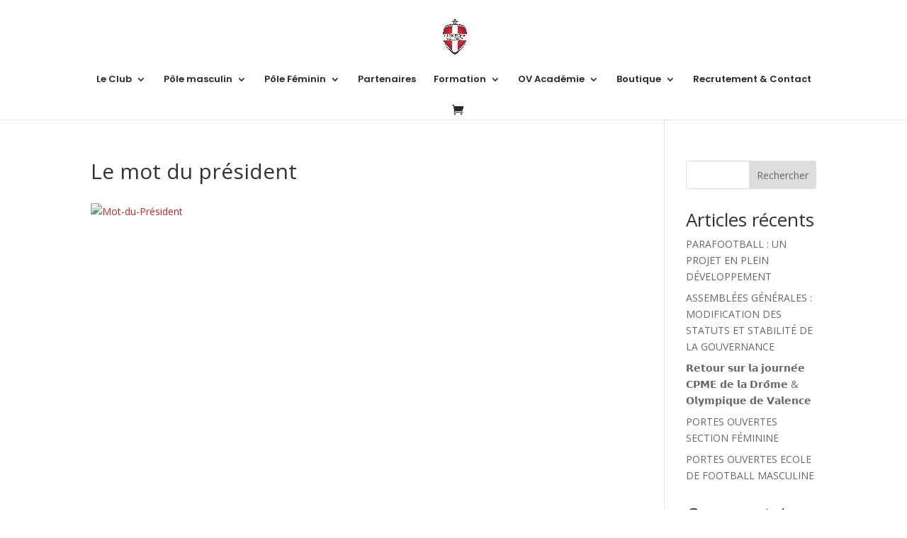

--- FILE ---
content_type: application/javascript
request_url: https://olympique-valence.fr/wp-content/plugins/divi-plus/scripts/frontend-bundle.min.js?ver=1.12.0
body_size: 4630
content:
!function(e){var t={};function i(r){if(t[r])return t[r].exports;var a=t[r]={i:r,l:!1,exports:{}};return e[r].call(a.exports,a,a.exports,i),a.l=!0,a.exports}i.m=e,i.c=t,i.d=function(e,t,r){i.o(e,t)||Object.defineProperty(e,t,{configurable:!1,enumerable:!0,get:r})},i.n=function(e){var t=e&&e.__esModule?function(){return e.default}:function(){return e};return i.d(t,"a",t),t},i.o=function(e,t){return Object.prototype.hasOwnProperty.call(e,t)},i.p="/",i(i.s=91)}({2:function(e,t,i){"use strict";function r(e,t,i){return t in e?Object.defineProperty(e,t,{value:i,enumerable:!0,configurable:!0,writable:!0}):e[t]=i,e}function a(e,t){for(var i=0;i<t.length;i++){var r=t[i];r.enumerable=r.enumerable||!1,r.configurable=!0,"value"in r&&(r.writable=!0),Object.defineProperty(e,r.key,r)}}Object.defineProperty(t,"__esModule",{value:!0});var o=function(){function e(){!function(e,t){if(!(e instanceof t))throw new TypeError("Cannot call a class as a function")}(this,e)}var t,i,o;return t=e,o=[{key:"getResponsiveValues",value:function(t,i){var r=arguments.length>2&&void 0!==arguments[2]?arguments[2]:"",a=arguments.length>3&&void 0!==arguments[3]&&arguments[3],o={desktop:r,tablet:r,phone:r};return o.desktop=e.getAnyValue(t,i,"desktop",r,a),e.isResponsiveEnabled(t,i)&&(o.tablet=e.getAnyValue(t,i,"tablet",r,a),o.phone=e.getAnyValue(t,i,"phone",r,a)),o}},{key:"getHoverValue",value:function(t,i){var r="";return e.isHoverEnabled(t,i)&&t[i+"__hover"]&&(r=t[i+"__hover"]),r}},{key:"getMarginPaddingCss",value:function(t,i){var r=arguments.length>2&&void 0!==arguments[2]?arguments[2]:"margin",a=arguments.length>3&&void 0!==arguments[3]&&arguments[3];if(arguments.length>4&&void 0!==arguments[4]&&arguments[4]){var o=e.getHoverValue(t,i);return e.processMarginPaddingStyle(o,r,a)}var n=window.ET_Builder.API.Utils._,l=e.getResponsiveValues(t,i),d={};return n.isEmpty(l)||(d.desktop=e.processMarginPaddingStyle(l.desktop,r,a),d.tablet=e.processMarginPaddingStyle(l.tablet,r,a),d.phone=e.processMarginPaddingStyle(l.phone,r,a)),d}},{key:"processMarginPaddingStyle",value:function(t){var i=arguments.length>1&&void 0!==arguments[1]?arguments[1]:"margin",r=arguments.length>2&&void 0!==arguments[2]&&arguments[2],a="",o=t.split("|"),n=window.ET_Builder.API.Utils._;if(!n.isEmpty(o)){var l="";o=o.map(n.trim);n.forEach(["top","right","bottom","left"],function(t,a){if(o[a]&&""!==o[a]){var n=r?" !important":"";l+=i+"-"+t+":"+e.processMarginPaddingValue(o[a],i)+n+";"}}),a+=n.trimEnd(l)}return a}},{key:"processMarginPaddingValue",value:function(e){var t=arguments.length>1&&void 0!==arguments[1]?arguments[1]:"";e=window.ET_Builder.API.Utils._.trim(e);var i=parseFloat(e),r=e.replace(i,""),a="";return""!==t&&-1!=={margin:["auto","inherit","initial","unset"],padding:["inherit","initial","unset"]}[t].indexOf(e)?a=e:(""===r&&(r="px"),a=i+r),a}},{key:"getGradient",value:function(e){var t=window.ET_Builder.API.Utils._,i={gradientType:"linear",direction:"180deg",radialDirection:"center",startColor:"#2b87da",endColor:"#29c4a9",startPosition:"0%",endPosition:"100%"};if(window.ETBuilderBackend.builderVersion>="4.16.0"&&(i.stops="#2b87da 0%|#29c4a9 100%"),t.forEach(e,function(e,r){""===e||t.isUndefined(e)||(i[r]=e)}),window.ETBuilderBackend.builderVersion>="4.16.0"){var r=i.stops;r=r.replace(/\|/g,", ");var a="linear",o=i.direction;switch(i.gradientType){case"conic":a="conic",o="from "+i.direction;break;case"elliptical":a="radial",o="ellipse at "+i.radialDirection;break;case"radial":case"circular":a="radial",o="circle at "+i.radialDirection;break;case"linear":default:a="linear",o=i.direction}return a+"-gradient( "+o+", "+r+" )"}var n="linear"===i.gradientType||""===i.gradientType?i.direction:"circle at "+i.radialDirection;return i.gradientType+"-gradient( "+n+", "+i.startColor+" "+i.startPosition+", "+i.endColor+" "+i.endPosition+" )"}},{key:"get",value:function(e,t){var i=arguments.length>2&&void 0!==arguments[2]?arguments[2]:"desktop",r=arguments.length>3&&void 0!==arguments[3]?arguments[3]:"",a=window.ET_Builder.API.Utils._,o=t+("desktop"!==i?"_"+i:"");return a.isUndefined(e[o])||""===e[o]?r:e[o]}},{key:"getDefaultValue",value:function(t,i){var r=arguments.length>2&&void 0!==arguments[2]?arguments[2]:"desktop",a=arguments.length>3&&void 0!==arguments[3]?arguments[3]:"";if("desktop"===r)return a;var o=e.get(t,i,"desktop",a);if("tablet"===r)return o;var n=e.get(t,i,"tablet",o);return"phone"===r?n:a}},{key:"getAnyValue",value:function(t,i){var r=arguments.length>2&&void 0!==arguments[2]?arguments[2]:"desktop",a=arguments.length>3&&void 0!==arguments[3]?arguments[3]:"",o=arguments.length>4&&void 0!==arguments[4]&&arguments[4],n=e.get(t,i,r,""),l=e.getDefaultValue(t,i,r,a);return o?""!==n?n:l:n===l?"":n}},{key:"getInheritedValue",value:function(e,t,i,a){var o,n=arguments.length>4&&void 0!==arguments[4]?arguments[4]:"",l=window.ET_Builder.API.Utils._,d=n,_=(r(o={},a+"_color",a+"_enable_color"),r(o,a+"_use_color_gradient",a+"_enable_use_color_gradient"),r(o,a+"_image",a+"_enable_image"),o),s={desktop:[""],hover:["__hover",""],tablet:["_tablet",""],phone:["_phone","_tablet",""]};if(""===(l.isUndefined(_[t])?"":_[t])||l.isUndefined(s[i]))return d;d="";var p=!0,c=!1,u=void 0;try{for(var f,g=s[i].values()[Symbol.iterator]();!(p=(f=g.next()).done);p=!0){var v=f.value;if(a+"_color"===t||a+"_image"===t){var m=t.replace(a+"_",""),w=l.isUndefined(e[a+"_enable_"+m+v])?"":e[a+"_enable_"+m+v],h=l.isUndefined(e[a+"_"+m+v])?"":e[a+"_"+m+v],b="off"!==w;if(""!==h&&b){d=h;break}if(!b){d="";break}}else if(a+"_use_color_gradient"===t){d="off";var y=r({},a+"_use_color_gradient",{value:a+"_use_color_gradient"+v,start:a+"_color_gradient_start"+v,end:a+"_color_gradient_end"+v,stops:a+"_color_gradient_stops"+v}),k=l.isUndefined(y[t].value)?"":y[t].value,V=l.isUndefined(y[t].start)?"":y[t].start,E=l.isUndefined(y[t].end)?"":y[t].end,A=l.isUndefined(y[t].stops)?"":y[t].stops,P=l.isUndefined(e[k])?"off":e[k],U=l.isUndefined(e[V])?"#2b87da":e[V],T=l.isUndefined(e[E])?"#29c4a9":e[E],B="off"!==P;if((""!==(l.isUndefined(e[A])?"#2b87da 0%|#29c4a9 100%":e[A])||""!==U||""!==T)&&B){d="on";break}if(!B){d="off";break}}}}catch(e){c=!0,u=e}finally{try{p||null==g.return||g.return()}finally{if(c)throw u}}return d}},{key:"getHoverRawValue",value:function(e,t){var i=arguments.length>2&&void 0!==arguments[2]?arguments[2]:"";return window.ET_Builder.API.Utils._.isUndefined(e[t+"__hover"])?i:e[t+"__hover"]}},{key:"isHoverEnabled",value:function(e,t){var i=window.ET_Builder.API.Utils._;return!(i.isEmpty(e[t+"__hover_enabled"])||!i.isString(e[t+"__hover_enabled"]))&&!!e[t+"__hover_enabled"].startsWith("on")}},{key:"isResponsiveEnabled",value:function(e,t){var i=window.ET_Builder.API.Utils._;return!(i.isEmpty(e[t+"_last_edited"])||!i.isString(e[t+"_last_edited"]))&&!!e[t+"_last_edited"].startsWith("on")}},{key:"generateBackgroundCss",value:function(t,i,r){var a=window.ET_Builder.API.Utils._,o=r.normal,n={};a.forEach(o,function(r,o){var n=r;a.isArray(r)&&(n=r.join(","));var l=o,d="",_="",s="",p={desktop:!1,tablet:!1,phone:!1},c=!0,u=!1,f=void 0;try{for(var g,v=["desktop","tablet","phone"].values()[Symbol.iterator]();!(c=(g=v.next()).done);c=!0){var m=g.value,w="",h="",b="",y=!1,k=!1,V=!1,E=!1,A=!1,P=[],U="off",T="desktop"===m;if(T||e.isResponsiveEnabled(i,l+"_color")){var B=e.getInheritedValue(i,l+"_use_color_gradient",m,l);if("on"===B){U=e.getAnyValue(i,l+"_color_gradient_overlays_image",m,"",!0);var I={startColor:e.getAnyValue(i,l+"_color_gradient_start",m,"",!0),endColor:e.getAnyValue(i,l+"_color_gradient_end",m,"",!0),gradientType:e.getAnyValue(i,l+"_color_gradient_type",m,"",!0),linearDirection:e.getAnyValue(i,l+"_color_gradient_direction",m,"",!0),radialDirection:e.getAnyValue(i,l+"_color_gradient_direction_radial",m,"",!0),startPosition:e.getAnyValue(i,l+"_color_gradient_start_position",m,"",!0),endPosition:e.getAnyValue(i,l+"_color_gradient_end_position",m,"",!0),stops:e.getAnyValue(i,l+"_color_gradient_stops",m,"",!0)},R=e.getGradient(I);y=!0,P.push(R)}else"off"===B&&(E=!0);var H=e.getInheritedValue(i,l+"_image",m,l),x=""!==H;if(p[m]=x,x){k=!0;var C=!0;T||(C="tablet"===m?p.desktop:p.tablet);var D=e.getAnyValue(i,l+"_size",m,"",!C);""!==D&&(w+="background-size: "+D+";");var j=e.getAnyValue(i,l+"_position",m,"",!C);""!==j&&(w+="background-position: "+j.replace("_"," ")+";");var S=e.getAnyValue(i,l+"_repeat",m,"",!C);""!==S&&(w+="background-repeat: "+S+";");var z=e.getAnyValue(i,l+"_blend",m,"",!C),M=e.getAnyValue(i,l+"_blend",m,"",!0);""!==M&&(""!==z&&(w+="background-blend-mode: "+z+";"),y&&k&&"normal"!==M&&(V=!0,w+="background-color: initial;",h="initial"),s=z),P.push("url("+H+")")}else""===H&&(""!==s&&(w+="background-blend-mode: normal;",s=""),A=!0);if(a.isEmpty(P)?!T&&E&&A&&(b="initial",w+="background-image: initial !important;"):("on"!==U&&(P=P.reverse()),d!==(b=P.join(", "))&&(w+="background-image: "+b+" !important;")),d=b,!V){var O="off"!==e.getInheritedValue(i,l+"_enable_color",m,l)||T?"":"initial";""!==e.getInheritedValue(i,l+"_color",m,l)&&(O=e.getInheritedValue(i,l+"_color",m,l)),h=O,""!==O&&_!==O&&(w+="background-color: "+O+";")}_=h,""!==w&&t.push([{selector:"".concat(n),declaration:"".concat(w),device:"".concat(m)}])}}}catch(e){u=!0,f=e}finally{try{c||null==v.return||v.return()}finally{if(u)throw f}}}),r.hover?n=r.hover:(n=r.normal,a.forEach(n,function(e,t){a.isArray(e)?(a.forEach(e,function(t,i){e[i]=t+":hover"}),n[t]=e):n[t]=e+":hover"})),a.forEach(n,function(r,o){var n=r;a.isArray(r)&&(n=r.join(","));var l=o,d=e.getAnyValue(i,l+"_color_gradient_overlays_image","desktop","off",!0),_={startColor:e.getAnyValue(i,l+"_color_gradient_start","desktop","",!0),endColor:e.getAnyValue(i,l+"_color_gradient_end","desktop","",!0),gradientType:e.getAnyValue(i,l+"_color_gradient_type","desktop","",!0),linearDirection:e.getAnyValue(i,l+"_color_gradient_direction","desktop","",!0),radialDirection:e.getAnyValue(i,l+"_color_gradient_direction_radial","desktop","",!0),startPosition:e.getAnyValue(i,l+"_color_gradient_start_position","desktop","",!0),endPosition:e.getAnyValue(i,l+"_color_gradient_end_position","desktop","",!0),stops:e.getAnyValue(i,l+"_color_gradient_stops","desktop","",!0)};if(e.isHoverEnabled(i,l+"_color")){var s=[],p="",c=!1,u=!1,f=!1,g=!1,v=!1,m="off",w=e.getInheritedValue(i,l+"_use_color_gradient","hover",l);if("on"===w){var h=_.gradientType,b=_.linearDirection,y=_.radialDirection,k=_.startColor,V=_.endColor,E=_.startPosition,A=_.endPosition,P=_.stops,U=e.getHoverRawValue(i,l+"_color_gradient_type",h),T=e.getHoverRawValue(i,l+"_color_gradient_direction",b),B=e.getHoverRawValue(i,l+"_color_gradient_direction_radial",y),I=e.getHoverRawValue(i,l+"_color_gradient_start",k),R=e.getHoverRawValue(i,l+"_color_gradient_end",V),H=e.getHoverRawValue(i,l+"_color_gradient_start_position",E),x=e.getHoverRawValue(i,l+"_color_gradient_end_position",A),C=e.getHoverRawValue(i,l+"_color_gradient_stops",P),D={startColor:""!==I?I:k,endColor:""!==R?R:V,gradientType:""!==U?U:h,linearDirection:""!==T?T:b,radialDirection:""!==B?B:y,startPosition:""!==H?H:E,endPosition:""!==x?x:A,stops:""!==C?C:P};m=e.getHoverRawValue(i,l+"_color_gradient_overlays_image",d);var j=e.getGradient(D);c=!0,s.push(j)}else"off"===w&&(g=!0);var S=e.getInheritedValue(i,l+"_image","hover",l);if(""!==S&&null!==S){u=!0;var z=e.getHoverRawValue(i,l+"_size"),M=a.isUndefined(i[l+"_size"])?"":i[l+"_size"],O=z===M;a.isEmpty(z)&&!a.isEmpty(M)&&(z=M),a.isEmpty(z)||O||(p+="background-size: "+z+";");var N=e.getHoverRawValue(i,l+"_position"),G=a.isUndefined(i[l+"_position"])?"":i[l+"_position"],F=N===G;a.isEmpty(N)&&!a.isEmpty(G)&&(N=G),a.isEmpty(N)||F||(p+="background-position: "+N.replace("_"," ")+";");var Q=e.getHoverRawValue(i,l+"_repeat"),W=a.isUndefined(i[l+"_repeat"])?"":i[l+"_repeat"],L=Q===W;a.isEmpty(Q)&&!a.isEmpty(W)&&(Q=W),a.isEmpty(Q)||L||(p+="background-repeat: "+Q+";");var q=e.getHoverRawValue(i,l+"_blend"),J=a.isUndefined(i[l+"_blend"])?"":i[l+"_blend"],K=q===J;a.isEmpty(q)&&!a.isEmpty(J)&&(q=J),a.isEmpty(q)||(K||(p+="background-blend-mode: "+q+";"),c&&u&&"normal"!==q&&(f=!0,p+="background-color: initial !important;")),s.push("url("+S+")")}else""===S&&(v=!0);if(a.isEmpty(s)?g&&v&&(p+="background-image: initial !important;"):("on"!==m&&(s=s.reverse()),p+="background-image: "+s.join(", ")+" !important;"),!f){var X=e.getInheritedValue(i,l+"_color","hover",l);""!==(X=""!==X?X:"transparent")&&(p+="background-color: "+X+" !important; ")}""!==p&&t.push([{selector:"".concat(n),declaration:"".concat(p),device:"".concat("hover")}])}})}}],(i=null)&&a(t.prototype,i),o&&a(t,o),e}();t.default=o},4:function(e,t){},91:function(e,t,i){i(92),i(93),i(94),i(4),i(95),i(96),i(97),e.exports=i(2)},92:function(e,t){},93:function(e,t){},94:function(e,t){},95:function(e,t){},96:function(e,t){jQuery(document).ready(function(e){e("body").find(".dipl_team_member_skills").length>0&&e("body").on("blur",".dipl_team_member_skills",function(){var t=[];e(".dipl_team_member_skills").each(function(){e(this).val()&&t.push(e(this).val())}),e("#dipl_team_member_skills").val(t)}),e("body").find(".dipl_team_member_skills_value").length>0&&e("body").on("blur",".dipl_team_member_skills_value",function(){var t=[];e(".dipl_team_member_skills_value").each(function(){e(this).val()&&t.push(e(this).val())}),e("#dipl_team_member_skills_value").val(t)}),e("body").on("click",".dipl_repeator_meta_field_add_row",function(){var t='<div class="dipl_repeator_meta_field_row">';t+='<div class="dipl_repeator_meta_field">',t+='<input type="text" class="dipl_team_member_skills" placeholder="Skill" />',t+='<input type="number" class="dipl_team_member_skills_value" placeholder="Skill Value Between 0 to 100" step="1" min="0" max="100"/>',t+="</div>",t+='<p class="dipl_repeator_meta_field_row_controls">',t+='<span class="dipl_repeator_meta_field_add_row_control dipl_repeator_meta_field_remove_row">-</span>',t+='<span class="dipl_repeator_meta_field_add_row_control dipl_repeator_meta_field_add_row">+</span>',t+="</p>",t+="</div>",e(this).closest(".dipl_repeator_meta_field_row").find(".dipl_repeator_meta_field_remove_row").length<1&&e(this).closest(".dipl_repeator_meta_field_row").find(".dipl_repeator_meta_field_row_controls").prepend('<span class="dipl_repeator_meta_field_add_row_control dipl_repeator_meta_field_remove_row">-</span>'),e(this).closest(".dipl_repeator_meta_field_row").after(t),e(this).closest(".dipl_repeator_meta_field_row").find(".dipl_repeator_meta_field_row_controls .dipl_repeator_meta_field_add_row").remove()}),e("body").on("click",".dipl_repeator_meta_field_remove_row",function(){if(2===e(this).parents(".dipl_repeator_meta_fields").find(".dipl_repeator_meta_field_row").length){e(this).closest(".dipl_repeator_meta_field_row").prev(".dipl_repeator_meta_field_row").length>0?(e(this).closest(".dipl_repeator_meta_field_row").prev(".dipl_repeator_meta_field_row").find(".dipl_repeator_meta_field_row_controls .dipl_repeator_meta_field_remove_row").remove(),e(this).closest(".dipl_repeator_meta_field_row").prev(".dipl_repeator_meta_field_row").find(".dipl_repeator_meta_field_row_controls").append('<span class="dipl_repeator_meta_field_add_row_control dipl_repeator_meta_field_add_row">+</span>')):e(this).closest(".dipl_repeator_meta_field_row").next(".dipl_repeator_meta_field_row").find(".dipl_repeator_meta_field_row_controls .dipl_repeator_meta_field_remove_row").remove()}else{0===e(this).closest(".dipl_repeator_meta_field_row").nextAll(".dipl_repeator_meta_field_row").length&&e(this).closest(".dipl_repeator_meta_field_row").prev(".dipl_repeator_meta_field_row").find(".dipl_repeator_meta_field_row_controls").append('<span class="dipl_repeator_meta_field_add_row_control dipl_repeator_meta_field_add_row">+</span>')}e(this).closest(".dipl_repeator_meta_field_row").remove(),e(".dipl_team_member_skills").trigger("blur"),e(".dipl_team_member_skills_value").trigger("blur")})})},97:function(e,t){jQuery(document).ready(function(e){(e("body").find(".dipl_twitter_embedded_tweet").length>0||e("body").find(".dipl_twitter_timeline").length>0||e("body").find(".dipl_twitter_follow_button").length>0||e("body").find(".dipl_twitter_tweet_button").length>0)&&(window.twttr=function(e,t,i){var r,a=e.getElementsByTagName(t)[0],o=window.twttr||{};if(!e.getElementById(i))return(r=e.createElement(t)).id=i,r.src="https://platform.twitter.com/widgets.js",a.parentNode.insertBefore(r,a),o._e=[],o.ready=function(e){o._e.push(e)},o}(document,"script","twitter-wjs")),e("body").find(".dipl_twitter_embedded_tweet").each(function(){var t=e(this).find(".dipl_twitter_embedded_tweet_wrapper"),i=e(this).find(".dipl_tweet"),r=i.data("id"),a=i.data("theme"),o=i.data("width"),n=i.data("cards"),l=i.data("conversation"),d=i.data("dnt");window.twttr.ready(function(e){e.widgets.createTweet(r,t[0],{theme:a,width:o,cards:n,conversation:l,dnt:d}).then(function(e){i.remove()})})}),e("body").find(".dipl_twitter_timeline").each(function(){var t=e(this).find(".dipl_twitter_embedded_timeline"),i=t.find(".dipl_twitter_embed_timeline"),r=i.data("name"),a=i.data("theme"),o=i.data("width"),n=i.data("height"),l=i.data("chrome"),d=i.data("show-replies"),_=i.data("tweet-limit"),s=i.data("aria-polite"),p=i.data("source"),c=i.data("dnt");window.twttr.ready(function(e){e.widgets.createTimeline({sourceType:p,screenName:r},t[0],{height:n,width:o,chrome:l,showReplies:d,tweetLimit:_,theme:a,ariaPolite:s,dnt:c}).then(function(e){i.remove()})})}),e("body").find(".dipl_twitter_follow_button").each(function(){var t=e(this).find(".dipl_twitter_embedded_follow_button"),i=t.find(".dipl_twitter_embed_follow_button"),r=i.data("name"),a=i.data("show-screen-name"),o=i.data("show-count"),n=i.data("size"),l=i.data("dnt");window.twttr.ready(function(e){e.widgets.createFollowButton(r,t[0],{showScreenName:a,showCount:o,size:n,dnt:l}).then(function(e){i.remove()})})}),e("body").find(".dipl_twitter_tweet_button").each(function(){var t=e(this).find(".dipl_twitter_embedded_tweet_button"),i=t.find(".dipl_twitter_embed_tweet_button"),r=i.data("text"),a=i.data("url"),o=i.data("hashtags"),n=i.data("via"),l=i.data("related"),d=i.data("size"),_=i.data("dnt");window.twttr.ready(function(e){e.widgets.createShareButton(a,t[0],{text:r,hashtags:o,via:n,related:l,size:d,button_hashtag:"elicus",dnt:_}).then(function(e){i.remove()})})})})}});